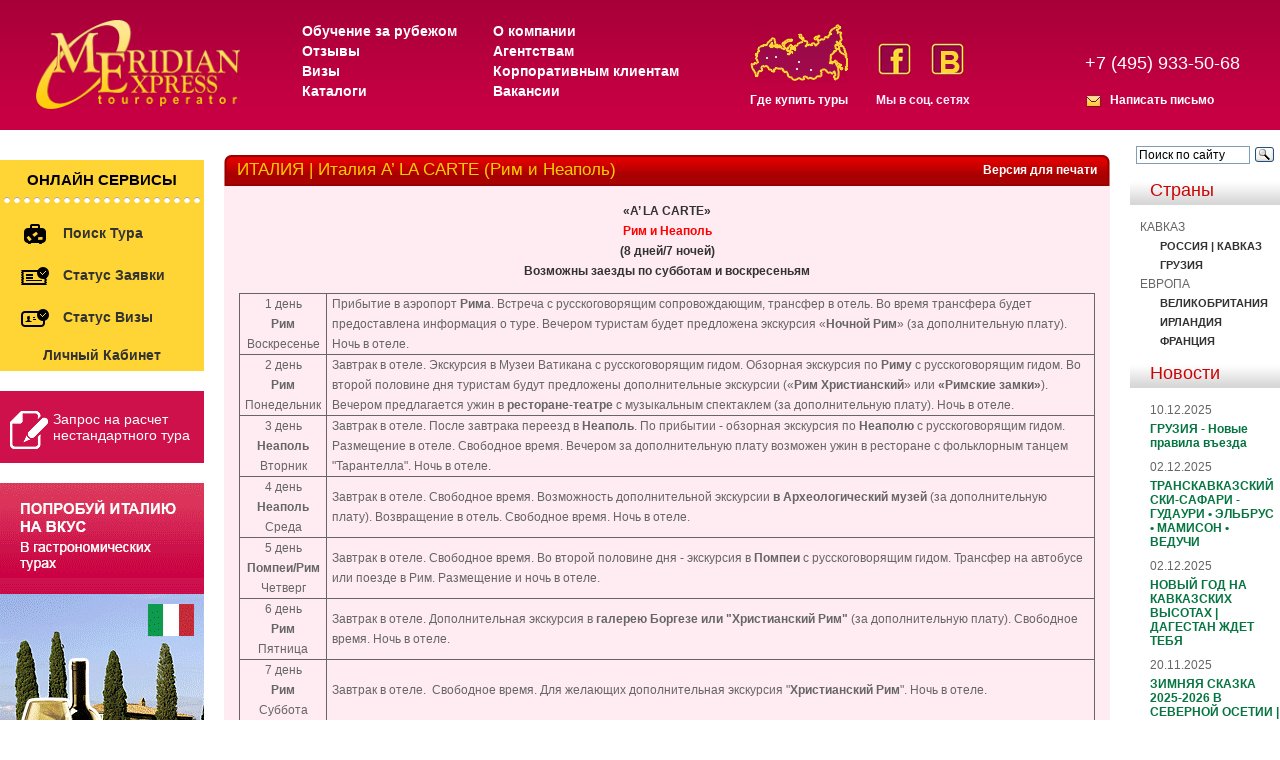

--- FILE ---
content_type: text/html; charset=windows-1251
request_url: https://www.meridian-express.ru/content/Italy/gruppovyie-turyi/italy_la_carte
body_size: 63779
content:
<!DOCTYPE html PUBLIC "-//W3C//DTD XHTML 1.0 Transitional//EN" "https://www.w3.org/TR/xhtml1/DTD/xhtml1-transitional.dtd">
<html xmlns="https://www.w3.org/1999/xhtml">
<head>
    <title>ИТАЛИЯ | Италия A’ LA CARTE (Рим и Неаполь)</title>

    <meta name="keywords" content=""/>
    <meta name="description" content=""/>
    <meta http-equiv="content-type" content="text/html; charset=windows-1251"/>

    <script type="text/javascript" src="/js/jquery-1.8.2.min.js"></script>
    <script type="text/javascript" src="/js/jquery.hovertip.js"></script>
    <script type="text/javascript" src="/js/amicus/jquery.tabs.js"></script>
    <script type="text/javascript" src="/js/jquery-ui-1.9.2.datepicker.js"></script>
    <script type="text/javascript" src="/js/meridian.js?v=3"></script>
    <script type="text/javascript" src="/js/jquery.carouFredSel-6.1.0-packed.js"></script>
    <script type="text/javascript" src="/js/jquery.fancybox.js"></script>
    <!--    <link media="screen" rel="stylesheet" href="https://www.meridian-express.ru/ru/styles/new_year.css"/>-->
    <link rel="stylesheet" href="https://www.meridian-express.ru/ru/styles/style.css?v=1"/>
    <!-- Fancy Box includes -->
    <link media="screen" rel="stylesheet" href="https://www.meridian-express.ru/ru/styles/colorbox.css"/>
    <link media="screen" rel="stylesheet" href="https://www.meridian-express.ru/ru/styles/jquery.fancybox.css"/>
    <link media="screen" rel="stylesheet" href="https://www.meridian-express.ru/ru/styles/jquery-ui-1.9.2.datepicker.css"/>
    <link media="screen" rel="stylesheet" href="https://www.meridian-express.ru/ru/styles/jquery.vector-map.css"/>
    <!--<script src="https://ajax.googleapis.com/ajax/libs/jquery/1.4.4/jquery.min.js"></script>-->
    <script type="text/javascript" src="/js/jquery.colorbox-min.js"></script>
    <script src="/js/jquery.form.js" type="text/javascript"></script>
    <!-- BoShurik code -->
    <script type="text/javascript">
        $(document).ready(function () {
            $('a.participation_link').click(function () {
//        $('#participation').show();
            });

            $('a.participation_close').click(function () {
//        $('#participation').hide();
            });

            $('.popup-form form').submit(function () {
                var options = {
                    dataType: 'json',
                    beforeSubmit: function (formData, jqForm, options) {
                        return true;
                    },
                    success: function (response, status, xhr, $form) {
                        var $messages = $('.popup-form .messages');
                        if (response['error'] == 1) {
                            // їїїїїї
                            $messages.html(response['messages']);
                        } else {
                            // їїї її
                            $messages.parent().html('Успешно отправлено');
                        }
                    }
                };

                $(this).ajaxSubmit(options);

                return false;
            });
        });
    </script>
    <!-- End of BoShurik code-->
    <!-- End of Fancy Box include -->

    <script type="text/javascript">$(document).ready(function () {
            var loc = window.location.pathname;
            if (loc.match(/^\/study/)) {
                $("#banners-for-all").css("display", "none");
            }
        });
    </script>

    <script language="JavaScript">

        var ypos = 0;

        var xpos = 0;


        function iMouse() {
            /*
             ypos=event.y+document.documentElement.scrollTop;
             xpos=event.x+document.documentElement.scrollLeft;
             eval('document.all["planet"].style.top=ypos-10;');
             eval('document.all["planet"].style.left=xpos+10;');
             */
            return true;
        }

    </script>

    <script type="text/javascript">
        var kurse = 96.8742;
        var kursu = 83.2815;
        var kurseu = 1.2446;
        //$(document).ready(function(){
        //	$("table.convert_euro td").wrapInner("<div class='hoverdiv eur' title=''></div>
        //")	;
        //	$("table.convert_usd td").wrapInner("<div class='hoverdiv usd' title=''></div>")	;
        //	$("div.eur").hover(function(){
        //		var rub = Math.round($(this).text()*kurse);
        //		if(!isNaN(rub)){
        //			$(this).attr("title",rub + " руб.");
        //		}
        //	});
        //	$("div.usd").hover(function(){
        //		var rub = Math.round($(this).text()*kursu);
        //		if(!isNaN(rub)){
        //			$(this).attr("title",rub + " руб.");
        //		}
        //	});
        //	$("div.hoverdiv").hoverbox();
        //});

        function swapEurRu(cur) {
            if (cur == 1) {
                $("div.eur").hide();
                $("div.ru").show();
                $("a.ru_link").addClass("selected");
                $("a.eur_link").removeClass("selected");
            } else {
                $("div.ru").hide();
                $("div.eur").show();
                $("a.eur_link").addClass("selected");
                $("a.ru_link").removeClass("selected");
            }
        }
        function swapUsdRu(cur) {
            if (cur == 1) {
                $("div.usd").hide();
                $("div.ru").show();
                $("a.ru_link").addClass("selected");
                $("a.usd_link").removeClass("selected");
            } else {
                $("div.ru").hide();
                $("div.usd").show();
                $("a.usd_link").addClass("selected");
                $("a.ru_link").removeClass("selected");
            }
        }


        $(document).ready(function () {

            $("ul.gallery").carouFredSel({

                circular: false,
                infinite: false,
                auto: false,
                prev: {
                    button: ".prev",
                    key: "left"
                },
                next: {
                    button: ".next",
                    key: "right"
                }

            });


            $("table.convert_euro td").wrapInner("<div class='eur' title=''></div>");
            $("table.convert_usd td").wrapInner("<div class='usd' title=''></div>");

            $("table.convert_euro").before("<a rel=\"nofollow\" href='javascript:void(0);' onclick='swapEurRu(1)' class='ru_link'>В рублях</a> | <a rel=\"nofollow\" href='javascript:void(0)' onclick='swapEurRu(2)' class='eur_link'>В евро</a>")

            $("table.convert_usd").before("<a rel=\"nofollow\" href='javascript:void(0);' onclick='swapUsdRu(1)' class='ru_link'>В рублях</a> | <a rel=\"nofollow\" href='javascript:void(0)' onclick='swapUsdRu(2)' class='usd_link'>В долларах</a>")

            $("div.eur").each(function () {
                var rub = Math.round($(this).text() * kurse);
                if (!isNaN(rub) && rub != 0) {
                    $(this).after("<div style='display:none' class='ru'>" + rub + "</div>");
                } else {
                    $(this).removeClass("eur");
                }
            });
            $("div.usd").each(function () {
                var rub = Math.round($(this).text() * kursu);
                if (!isNaN(rub) && rub != 0) {
                    $(this).after("<div style='display:none' class='ru'>" + rub + "</div>");
                } else {
                    $(this).removeClass("usd");
                }
            });
            swapEurRu(1);
            swapUsdRu(1);
        });
    </script>

    <style type="text/css">
        a.selected

        {color:red}
    </style>
</head>

<body>
<table cellpadding="0" cellspacing="0" width="100%" border="0">

    <tr>

        <td>

            <div class="new_year">
                <img src="/images/new_year/christmas-tree-left.png" alt="christmas" class="tree_left">
                <img src="/images/new_year/santa.png" alt="christmas" class="santa">

                <div class="top"></div>
                <div class="snow"></div>
            </div>


            <table cellspacing="0" cellpadding="0" class="bg" width="100%">

                <tr>

                    <td height="130" width="250" valign="top" style="padding-left:36px;">

                        <a rel="nofollow" href="https://www.meridian-express.ru/"><img class="logogm" border="0" src="/images/logo.png" height="89" width="204" alt="Туры во Францию, Бразилию, Амстердам, Голландию от турагенства Меридиан-Экспресс"></a>

                    </td>

                    <td class="bgpic" width="100%">


                        <div class="top_menus">
                            <ul class="top_menus1">
                                <li><a href="http://www.education-meridian.ru/" rel="nofollow">Обучение за рубежом</a>
                                </li>
                                <li><a href="https://www.meridian-express.ru/reviews//" rel="nofollow">Отзывы</a></li>
                                <li><a href="https://www.meridian-express.ru/visa/" rel="nofollow">Визы</a></li>
                                <li><a href="https://www.meridian-express.ru/catalogs/" rel="nofollow">Каталоги</a></li>
                            </ul>
                            <ul class="top_menus2">
                                <li><a href="https://www.meridian-express.ru/about_us/" rel="nofollow">О компании</a>
                                </li>
                                <li><a href="https://www.meridian-express.ru/for_agencies/" rel="nofollow">Агентствам</a>
                                </li>
                                <li><a href="https://www.meridian-express.ru/corporate/" rel="nofollow">Корпоративным
                                                                                                       клиентам</a></li>
                                <li><a href="https://www.meridian-express.ru/vacancies/" rel="nofollow">Вакансии</a></li>
                            </ul>
                        </div>

                        <a class="gde_kup_tur" href="https://www.meridian-express.ru/agencies/">Где купить туры</a>

                        <div class="social_icons">
                            <div class="clearfix">
                                <a class="fb" rel="nofollow" href="https://www.facebook.com/MeridianExpressHolidays" title="Мы на facebook">
                                    <img src="/images/f.jpg">
                                </a>
                                <a class="vk" rel="nofollow" href="https://vk.com/meridianexpressholidays" title="Мы на ВКонтакте">
                                    <img src="/images/vk_new.png">
                                </a>
                            </div>
                            <span>Мы в соц. сетях</span>
                        </div>


                        <div class="right_tel">

                            <div class="right_tel_b1">
                                <!-- div class="right_tel_a act" id="right_tel_a1"><span>Агентствам</span></div -->
                                <!--<div class="right_tel_a" id="right_tel_a2"><span>Частным лицам</span></div>-->
                            </div>

                            <div class="right_tel_b12">
                                <div class="right_tel_b" id="bright_tel_a1">+7 (495) 933-50-68</div>
                                <!--<div class="right_tel_b" id="bright_tel_a2" style="display:none;">+7 (495) 797-85-50</div>-->
                            </div>

                            <div class="mails3">
                                <a href="https://www.meridian-express.ru/contact/" style="color: #FFFFFF;">Написать
                                                                                                          письмо</a>
                            </div>

                            <script type="text/javascript">
                                $('.right_tel_b1').find('.right_tel_a').click(function () {
                                    if (!$(this).hasClass('act')) {
                                        $('.right_tel_b1').find('.act').removeClass('act');
                                        $(this).addClass('act');
                                        $('.right_tel_b').hide();
                                        $('#b' + $(this).attr('id')).show();
                                    }
                                });
                            </script>
                        </div>
                    </td>

                </tr>

            </table>


            <table cellspacing="0" cellpadding="0" width="100%">

                <!--в этой табличке будут разные блоки-->

                <tr valign="middle">

                    <td width="190" valign="top" class="ots1">

                        
                        <div class="hot_tours">
                            <div class="title">Онлайн сервисы</div>
                            <script language="JavaScript">

    function openWin3() {
        myWin = open("", "displayWindow",
                "width=500,height=400,status=yes,toolbar=yes,menubar=yes,resizable=no,scrollbars=yes");
        // открыть объект document для последующей печати
        myWin.document.open();
        //  генерировать новый документ
        myWin.document.write("<html><head><title>СТАТУС ЗАЯВКИ");
        myWin.document.write("</title></head><body marginheight=0 marginwidth=0>");
        myWin.document.write("<iframe src=https://web.meridian-express.ru/OrderStatus.aspx width=500 height=400 frameborder=0></iframe>");
        myWin.document.write("</body></html>");
        // закрыть документ - (но не окно!)
        myWin.document.close();
    }

    function openWin4() {
        myWin = open("", "displayWindow1",
                "width=500,height=400,status=yes,toolbar=yes,menubar=yes,resizable=no,scrollbars=yes");
        // открыть объект document для последующей печати
        myWin.document.open();
        //  генерировать новый документ
        myWin.document.write("<html><head><title>СТАТУС ВИЗЫ");
        myWin.document.write("</title></head><body marginheight=0 marginwidth=0>");
        myWin.document.write("<iframe src=https://web.meridian-express.ru/VisaStatus.aspx width=500 height=400 frameborder=0></iframe>");
        myWin.document.write("</body></html>");
        // закрыть документ - (но не окно!)
        myWin.document.close();
    }


</script>
<ul>
        <li>
            <a style="" rel="nofollow" onclick="yaCounter70750273.reachGoal(&#039;link0&#039;);_gaq.push([&#039;_trackEvent&#039;, &#039;link0&#039;, &#039;click&#039;, &#039;click_link0&#039;]);" href="https://web.meridian-express.ru/Extra/QuotedDynamic.aspx">
                <img src="/images/icon_bag.png">
                <span>Поиск тура</span>
            </a>
        </li>
     <!-- <li>
            <a onclick="yaCounter70750273.reachGoal(&#039;link2&#039;);_gaq.push([&#039;_trackEvent&#039;, &#039;link2&#039;, &#039;click&#039;, &#039;click_link2&#039;]);" href="https://web.meridian-express.ru/webclient/HotelsBooking/hotels.html">
                <img src="/images/icon_hotel.png">
                <span>Отели</span>
            </a>
        </li>
        <li>
            <a style="" onclick="yaCounter70750273.reachGoal(&#039;link1&#039;);_gaq.push([&#039;_trackEvent&#039;, &#039;link1&#039;, &#039;click&#039;, &#039;click_link1&#039;]);" href="https://web.meridian-express.ru/webclient/FlightsBooking/flights.html">
                <img src="/images/icon_ticket.png">
                <span>Авиабилеты</span>
            </a>
        </li>--> 
         <li>
            <a style="" href="#" onclick="yaCounter70750273.reachGoal(&#039;link3&#039;);_gaq.push([&#039;_trackEvent&#039;, &#039;link3&#039;, &#039;click&#039;, &#039;click_link3&#039;]);openWin3()">
                <img src="/images/icon_paper.png">
                <span>Статус заявки</span>
            </a>
        </li>
        <li>
            <a style="" href="#" onclick="yaCounter70750273.reachGoal(&#039;link4&#039;);_gaq.push([&#039;_trackEvent&#039;, &#039;link4&#039;, &#039;click&#039;, &#039;click_link4&#039;]);openWin4()">
                <img src="/images/icon_card.png">
                <span>Статус визы</span>
            </a>
        </li>
       <li>
            <a onclick="yaCounter70750273.reachGoal(&#039;link2&#039;);_gaq.push([&#039;_trackEvent&#039;, &#039;link2&#039;, &#039;click&#039;, &#039;click_link2&#039;]);" href="https://web.meridian-express.ru/login.aspx?ReturnUrl=%2f%2forderlist.aspx">
              <!--  <img src="/images/icon_hotel.png"> -->
                <center><span>Личный кабинет</span></center>
            </a>
        </li>
    </ul>
                        </div>
                        

                        <a href="#custom_tour" class="dialog order_calculation">
                            <img src="/images/icon-big_pencil.png">
                            Запрос на расчет нестандартного тура
                        </a>

                        

                        <!-- Начало для акции кешбэк --> 
<!--
<table width="200" border="0">
    <tr>
       <td><img src ="https://www.meridian-express.ru/ru/images/banners/mir_logo.png"></td>
    <td align="center"><a href="https://www.meridian-express.ru/caucasus/"><b><div style="font-size: 10px">Кэшбэк 20% по карте МИР на даты заездов с 01.10.2022  по 25.12.2022</div></b></a></td>
  </tr>
</table><br>
-->
<!-- Конец для акции кешбэк -->
<div class="center">
    <a href="https://www.meridian-express.ru/Italy/">
        <img src="/ru/images/banners/20170314/it.gif">
    </a>
</div>
<!--<br>
<div align="center"><a rel="nofollow" href="https://www.homecomingscotland.com/" target="_blank"><img border="0" src="http://www.meridian-express.ru/ru/images/public/uk/homecoming2014_204x108.jpg"></a></div>-->
<!--<div align="center" style="margin-bottom: 20px;"><a href="https://www.meridian-express.ru/for_agencies/webinars/" target="_blank"><img border="0" src="http://www.meridian-express.ru/ru/images/banners/webinar2.gif"></a></div>
<br>-->


                        

                        <!-- 91 -->
                        

                        <H2 style="margin-top:31px;">В этом разделе</H2>

                        <div id="countries">

                            <ul>
                                

                                

                                <li class="has_child">
                                    <a rel="nofollow" style="" href="https://www.meridian-express.ru/Italy/opisanie-oteley/">Описание отелей</a>
                                    
                                </li>

                                

                                <li class="">
                                    <a rel="nofollow" style="" href="https://www.meridian-express.ru/Italy/aviareysyi/">Авиарейсы</a>
                                    
                                </li>

                                

                                <li class="">
                                    <a rel="nofollow" style="" href="https://www.meridian-express.ru/Italy/informatsiya-o-strane/">Информация о стране</a>
                                    
                                </li>

                                

                                <li class="">
                                    <a rel="nofollow" style="" href="https://www.meridian-express.ru/Italy/regions_resorts/">Регионы и курорты Италии</a>
                                    
                                </li>

                                

                                <li class="">
                                    <a rel="nofollow" style="" href="https://www.meridian-express.ru/Italy/goroda_italy/">Города Италии</a>
                                    
                                </li>

                                

                                <li class="">
                                    <a rel="nofollow" style="" href="https://www.meridian-express.ru/Italy/tarif/">Туристический налог на проживание</a>
                                    
                                </li>

                                

                                <li class="">
                                    <a rel="nofollow" style="" href="https://www.meridian-express.ru/Italy/oformlenie-vizyi/">Оформление визы</a>
                                    
                                </li>

                                

                                <li class="">
                                    <a rel="nofollow" style="" href="https://www.meridian-express.ru/Italy/otdyx_ostrova/">Отдых на островах</a>
                                    
                                </li>

                                

                                <li class="">
                                    <a rel="nofollow" style="" href="https://www.meridian-express.ru/Italy/gornye_lizy/">Горные лыжи</a>
                                    
                                </li>

                                

                                <li class="">
                                    <a rel="nofollow" style="" href="https://www.meridian-express.ru/Italy/spa_resorts_italy/">SPA-курорты Италии</a>
                                    
                                </li>

                                

                                <li class="">
                                    <a rel="nofollow" style="" href="https://www.meridian-express.ru/Italy/obsluzhivanie-i-dopolnitelnyie-uslugi/">Обслуживание и дополнительные услуги</a>
                                    
                                </li>

                                

                                <li class="">
                                    <a rel="nofollow" style="" href="https://www.meridian-express.ru/Italy/customs/">Таможенные правила Италии</a>
                                    
                                </li>

                                

                                <li class="">
                                    <a rel="nofollow" style="" href="https://www.meridian-express.ru/Italy/pamyatka/">Памятка туристу</a>
                                    
                                </li>

                                

                                <li class="">
                                    <a rel="nofollow" style="" href="https://www.meridian-express.ru/Italy/car_rent/">Аренда автомобилей</a>
                                    
                                </li>

                                

                                <li class="">
                                    <a rel="nofollow" style="" href="https://www.meridian-express.ru/Italy/apartments_villas/">Апартаменты и виллы в Италии</a>
                                    
                                </li>

                                

                                <li class="">
                                    <a rel="nofollow" style="" href="https://www.meridian-express.ru/Italy/useful_info_italy/">Полезная информация </a>
                                    
                                </li>

                                

                                <li class="">
                                    <a rel="nofollow" style="" href="https://www.meridian-express.ru/Italy/weather/">Погода в стране</a>
                                    
                                </li>

                                

                                <li class="">
                                    <a rel="nofollow" style="" href="https://www.meridian-express.ru/Italy/insurance/">Страхование от невыезда</a>
                                    
                                </li>

                                

                            </ul>

                        </div>

                        

                        <H2 style="margin-top: 30px;">Курсы валют</H2>

                        <div class="news">

                            <table border="0" cellpadding="0" cellspacing="5">

                                <tr>

                                    <td>Доллар США........</td>
                                    <td> 83.2815</td>

                                </tr>

                                <tr>

                                    <td>Евро...................</td>
                                    <td>96.8742</td>

                                </tr>
                            </table>


                        </div>


                        <!--<H2 style="margin-top:31px;">Курсы валют</H2>

                        <div class="news">

                        <b>1 EUR</b> = 96.8742 руб.<br>

                        <b>1 USD</b> = 83.2815 руб.<br>

                        </div>

                        -->

                        
                        <H2 style="margin-top:31px;">Способы оплаты</H2>

                        <div class="news">
                            <script type="text/javascript">document.getElementById("merex_partner").style.left="-9999px";</script>
<ul class="how_ul">
	<li><a href="https://www.meridian-express.ru/content/about_us/oplata"><img src ="/ru/images/public/ico-card2.png" alt="" style="bottom: -8px; position: relative;" /> Банковской картой</a><a></li>
	<li><a href="https://www.meridian-express.ru/content/about_us/oplata"><img src ="/ru/images/public/ico-cash.png" alt="" style="bottom: -11px; position: relative; margin: 0 6px;" /> Наличный расчет</a></li>
	<li><a href="https://www.meridian-express.ru/content/about_us/oplata"><img src ="/ru/images/public/ico-noncash.png" alt="" style="bottom: -11px; position: relative; margin: 0 6px;" /> Безналичный расчет</a></li>
	<!--<li><a href="https://www.meridian-express.ru/content/about_us/oplata"><img src ="/ru/images/public/terminal.jpg" alt="" style="bottom: -11px; position: relative; margin: 0 6px;" /> Оплата через терминал</a></li>-->
</ul>
                        </div>

                        
                        <!-- [SUBSCRIBE] -->
                        <H2 style="margin-top:31px;">Рассылка</H2>

                        <div class="news">

						<form method="POST" action="https://cp.unisender.com/ru/subscribe?hash=6xk8csx34oxhk8qqyei78ogrmyean7hubymcuwzm11fyq358rq59y" name="subscribtion_form" target="_blank">
    <div class="subscribe-form-item subscribe-form-item--input-string">
        <label class="subscribe-form-item__label subscribe-form-item__label--input-string subscribe-form-item__label--required">Компания</label>
        <input class="subscribe-form-item__control subscribe-form-item__control--input-string" type="text" name="f_4842878" value="">
    </div>
    <div class="subscribe-form-item subscribe-form-item--input-email">
        <label class="subscribe-form-item__label subscribe-form-item__label--input-email subscribe-form-item__label--required">Ваш E-mail</label>
        <input class="subscribe-form-item__control subscribe-form-item__control--input-email" type="text" name="email" value="">
    </div><br>
    <div class="subscribe-form-item subscribe-form-item--btn-submit">
        <input class="subscribe-form-item__btn subscribe-form-item__btn--btn-submit" type="submit" value="Подписаться">
    </div>
    <div class="subscribe-form-item subscribe-form-item--text"> Нажимая «Подписаться» вы&nbsp;даёте согласие на обработку персональных данных и&nbsp;на получение новостей и&nbsp;предложений </div>
    <input type="hidden" name="charset" value="UTF-8">
    <input type="hidden" name="default_list_id" value="6889438">
    <input type="hidden" name="overwrite" value="2">
    <input type="hidden" name="is_v5" value="1">
</form>
						
                            <!--<form action="/subscribe/" method="POST">

                                <label for="company">Название компании</label>

                                <input type="text" name="company"><br>

                                <label for="pochta">Ваш e-mail</label>

                                <input type="text" name="pochta">

                                <br><br>

                                <input type="submit" value="Подписаться">

                            </form>-->
                            <!-- [/SUBSCRIBE] -->
                        </div>
                    </td>

                    <td valign="top" class="otsmain">

                        <!-- div style="margin: 10px 0; text-align: center;">
                            <a href="https://www.meridian-express.ru/about_us/shema_proezda/" style="color: #ff0000; display: inline-block; font-size: 18px; font-weight: bold; text-align: center">
                                &gt; ВНИМАНИЕ! &lt;<br/>
                                МЕРИДИАН ЭКСПРЕСС ПЕРЕЕХАЛ В НОВЫЙ ОФИС!!!
                            </a>
                        </div -->

                        <!--а тут контент странички -->






<table cellspacing="0" cellpadding="0" width="100%" height="31" class="bgtitle">
    <tr>
        <td height="31" width="13"><img src="/images/corn.gif" width="13" height="31"></td>
        <td class="flag" style="background-image:url(/);">
            <div style="float:right;height:15px;"><a rel="nofollow" href="?print" style="color:#FFFFFF;">Версия для печати</a>
            </div>
            <h1 title="ИТАЛИЯ | Италия A’ LA CARTE (Рим и Неаполь)">ИТАЛИЯ | Италия A’ LA CARTE (Рим и Неаполь)</h1></td>
        <td height="31" width="13"><img src="/images/corn_right.gif" width="13" height="31"></td>
    </tr>
</table>
<table cellspacing="0" cellpadding="0" width="100%" id="table2">

    <tr align="left">
        <td width="100%" class="date2">
            <div style="margin:15px;">
                

<p align="center"><strong>«A’ LA CARTE»<br />
		
		
		
		
		
		
		
		
		
		
		
		
		
		
		<span style="COLOR: #ff0000">Рим и Неаполь</span><br />
		
		
		
		
		
		
		
		
		
		
		
		
		
		
		(8 дней/7 ночей)<br />
		
		
		
		
		
		
		
		
		
		
		
		
		
		
		Возможны заезды по субботам и воскресеньям</strong></p>















<table border="1" cellspacing="0" cellpadding="0" width="100%">
	

	
	
	
	
	
	
	
	
	
	
	
	
	
	<tbody>
		

		
		
		
		
		
		
		
		
		
		
		
		
		
		<tr>
			

			
			
			
			
			
			
			
			
			
			
			
			
			
			<td>
				

				
				
				
				
				
				
				
				
				
				
				
				
				
				<div align="center">1 день<br />
					
					
					
					
					
					
					
					
					
					
					
					
					
					
					<strong>Рим </strong><br />
					
					
					
					
					
					
					
					
					
					
					
					
					
					
					Воскресенье </div></td>
			

			
			
			
			
			
			
			
			
			
			
			
			
			
			<td>Прибытие в аэропорт <strong>Рима</strong>. Встреча с русскоговорящим сопровождающим, трансфер в отель. Во время трансфера будет предоставлена информация о туре. Вечером туристам будет предложена экскурсия «<strong>Ночной Рим</strong>» (за дополнительную плату). Ночь в отеле. </td>
		
		
		
		
		
		
		
		
		
		
		
		
		
		
		</tr>
		

		
		
		
		
		
		
		
		
		
		
		
		
		
		<tr>
			

			
			
			
			
			
			
			
			
			
			
			
			
			
			<td>
				

				
				
				
				
				
				
				
				
				
				
				
				
				
				<div align="center">2 день<br />
					
					
					
					
					
					
					
					
					
					
					
					
					
					
					<strong>Рим</strong><br />
					
					
					
					
					
					
					
					
					
					
					
					
					
					
					Понедельник </div></td>
			

			
			
			
			
			
			
			
			
			
			
			
			
			
			<td>Завтрак в отеле.&nbsp;Экскурсия в Музеи Ватикана с русскоговорящим гидом. Обзорная экскурсия по <strong>Риму </strong>с русскоговорящим гидом. Во второй половине дня туристам будут предложены дополнительные экскурсии («<span style="font-weight: bold;">Рим</span>&nbsp;<strong>Христианский</strong>» или <strong>«Римские замки»</strong>). Вечером предлагается ужин в <strong>ресторане-театре </strong>с музыкальным спектаклем (за дополнительную плату). Ночь в отеле.</td>
		
		
		
		
		
		
		
		
		
		
		
		
		
		
		</tr>
		

		
		
		
		
		
		
		
		
		
		
		
		
		
		<tr>
			

			
			
			
			
			
			
			
			
			
			
			
			
			
			<td>
				

				
				
				
				
				
				
				
				
				
				
				
				
				
				<div align="center">3 день<br />
					
					
					
					
					
					
					
					
					
					
					
					
					
					
					<strong>Неаполь </strong><br />
					
					
					
					
					
					
					
					
					
					
					
					
					
					
					Вторник </div></td>
			

			
			
			
			
			
			
			
			
			
			
			
			
			
			<td>Завтрак в отеле. После завтрака переезд в <strong>Неаполь</strong>. По прибытии - обзорная экскурсия по <strong>Неаполю </strong>с русскоговорящим гидом. Размещение в отеле. Свободное время. Вечером за дополнительную плату возможен ужин в ресторане с фольклорным танцем "Тарантелла". Ночь в отеле. </td>
		
		
		
		
		
		
		
		
		
		
		
		
		
		
		</tr>
		

		
		
		
		
		
		
		
		
		
		
		
		
		
		<tr>
			

			
			
			
			
			
			
			
			
			
			
			
			
			
			<td>
				

				
				
				
				
				
				
				
				
				
				
				
				
				
				<div align="center">4 день<br />
					
					
					
					
					
					
					
					
					
					
					
					
					
					
					<strong>Неаполь</strong><br />
					
					
					
					
					
					
					
					
					
					
					
					
					
					
					Среда </div></td>
			

			
			
			
			
			
			
			
			
			
			
			
			
			
			<td>Завтрак в отеле. Свободное время. Возможность дополнительной экскурсии <strong>в Археологический музей </strong>(за дополнительную плату). Возвращение в отель. Свободное время. Ночь в отеле.</td>
		
		
		
		
		
		
		
		
		
		
		
		
		
		
		</tr>
		

		
		
		
		
		
		
		
		
		
		
		
		
		
		<tr>
			

			
			
			
			
			
			
			
			
			
			
			
			
			
			<td>
				

				
				
				
				
				
				
				
				
				
				
				
				
				
				<div align="center">5 день<br />
					
					
					
					
					
					
					
					
					
					
					
					
					
					
					<strong>Помпеи</strong><strong>/</strong><strong>Рим<br />
						
						
						
						
						
						
						
						
						
						
						
						
						
						
						</strong>Четверг </div></td>
			

			
			
			
			
			
			
			
			
			
			
			
			
			
			<td>Завтрак в отеле. Свободное время. Во второй половине дня - экскурсия в <strong>Помпеи </strong>с русскоговорящим гидом. Трансфер на автобусе или поезде в Рим. Размещение и ночь в отеле. </td>
		
		
		
		
		
		
		
		
		
		
		
		
		
		
		</tr>
		

		
		
		
		
		
		
		
		
		
		
		
		
		
		<tr>
			

			
			
			
			
			
			
			
			
			
			
			
			
			
			<td>
				

				
				
				
				
				
				
				
				
				
				
				
				
				
				<div align="center">6 день<br />
					
					
					
					
					
					
					
					
					
					
					
					
					
					
					<strong>Рим <br />
						
						
						
						
						
						
						
						
						
						
						
						
						
						
						</strong>Пятница </div></td>
			

			
			
			
			
			
			
			
			
			
			
			
			
			
			<td>Завтрак в отеле. Дополнительная экскурсия в<strong> галерею Боргезе или "Христианский Рим"&nbsp;</strong>(за дополнительную плату). Свободное время. Ночь в отеле. <br />
				
				
				
				
				
				
				
				
				
				
				
				
				
				
				</td>
		
		
		
		
		
		
		
		
		
		
		
		
		
		
		</tr>
		

		
		
		
		
		
		
		
		
		
		
		
		
		
		<tr>
			

			
			
			
			
			
			
			
			
			
			
			
			
			
			<td>
				

				
				
				
				
				
				
				
				
				
				
				
				
				
				<div align="center">7 день<br />
					
					
					
					
					
					
					
					
					
					
					
					
					
					
					<strong>Рим<br />
						
						
						
						
						
						
						
						
						
						
						
						
						
						
						</strong>Суббота </div></td>
			

			
			
			
			
			
			
			
			
			
			
			
			
			
			<td>Завтрак в отеле. &nbsp;Свободное время. Для желающих дополнительная экскурсия "<span style="font-weight: bold;">Христианский Рим</span>".&nbsp;Ночь в отеле. <br />
				
				
				
				
				
				
				
				
				
				
				
				
				
				
				</td>
		
		
		
		
		
		
		
		
		
		
		
		
		
		
		</tr>
		

		
		
		
		
		
		
		
		
		
		
		
		
		
		<tr>
			

			
			
			
			
			
			
			
			
			
			
			
			
			
			<td>
				

				
				
				
				
				
				
				
				
				
				
				
				
				
				<div align="center">8 день<br />
					
					
					
					
					
					
					
					
					
					
					
					
					
					
					<strong>Рим<br />
						
						
						
						
						
						
						
						
						
						
						
						
						
						
						</strong>Воскресенье </div></td>
			

			
			
			
			
			
			
			
			
			
			
			
			
			
			<td>Завтрак в отеле. Трансфер в аэропорт <strong>Рима</strong>. Вылет в Москву.&nbsp;</td>
		
		
		
		
		
		
		
		
		
		
		
		
		
		
		</tr>
	
	
	
	
	
	
	
	
	
	
	
	
	
	
	</tbody>














</table>















<div align="left">Принимающая сторона оставляет за собой право вносить изменения в указанные маршруты, сохраняя программу.</div>















<p><a href="https://web.meridian-express.ru/Extra/QuotedDynamic.aspx?country=80&amp;departFrom=1&amp;tour=11776" target="_blank"><span style="FONT-STYLE: italic; COLOR: rgb(0,0,255)">ПЕРЕЙТИ К БРОНИРОВАНИЮ ТУРА</span></a></p>















<table border="1" cellspacing="0" cellpadding="0" width="100%">
	

	
	
	
	
	
	
	
	
	
	
	
	
	
	<tbody>
		

		
		
		
		
		
		
		
		
		
		
		
		
		
		<tr>
			

			
			
			
			
			
			
			
			
			
			
			
			
			
			<td align="center"><span style="FONT-WEIGHT: bold">В СТОИМОСТЬ ТУРА ВКЛЮЧЕНО:</span></td>
		
		
		
		
		
		
		
		
		
		
		
		
		
		
		</tr>
		

		
		
		
		
		
		
		
		
		
		
		
		
		
		<tr>
			

			
			
			
			
			
			
			
			
			
			
			
			
			
			<td>- медицинская страховка</td>
		
		
		
		
		
		
		
		
		
		
		
		
		
		
		</tr>
		

		
		
		
		
		
		
		
		
		
		
		
		
		
		<tr>
			

			
			
			
			
			
			
			
			
			
			
			
			
			
			<td>- авиаперелет Москва-Рим-Москва</td>
		
		
		
		
		
		
		
		
		
		
		
		
		
		
		</tr>
		

		
		
		
		
		
		
		
		
		
		
		
		
		
		<tr>
			

			
			
			
			
			
			
			
			
			
			
			
			
			
			<td>- трансфер аэропорт-отель-аэропорт</td>
		
		
		
		
		
		
		
		
		
		
		
		
		
		
		</tr>
		

		
		
		
		
		
		
		
		
		
		
		
		
		
		<tr>
			

			
			
			
			
			
			
			
			
			
			
			
			
			
			<td>- размещение в отеле выбранной категории</td>
		
		
		
		
		
		
		
		
		
		
		
		
		
		
		</tr>
		

		
		
		
		
		
		
		
		
		
		
		
		
		
		<tr>
			

			
			
			
			
			
			
			
			
			
			
			
			
			
			<td>- официальные русскоговорящие гиды</td>
		
		
		
		
		
		
		
		
		
		
		
		
		
		
		</tr>
		

		
		
		
		
		
		
		
		
		
		
		
		
		
		<tr>
			

			
			
			
			
			
			
			
			
			
			
			
			
			
			<td>- континентальные завтраки</td>
		
		
		
		
		
		
		
		
		
		
		
		
		
		
		</tr>
		

		
		
		
		
		
		
		
		
		
		
		
		
		
		<tr>
			

			
			
			
			
			
			
			
			
			
			
			
			
			
			<td>- 2 часовая обзорная экскурсия по <span style="FONT-WEIGHT: bold">Неаполю </span></td>
		
		
		
		
		
		
		
		
		
		
		
		
		
		
		</tr>
		

		
		
		
		
		
		
		
		
		
		
		
		
		
		<tr>
			

			
			
			
			
			
			
			
			
			
			
			
			
			
			<td>- 3 часовая обзорная экскурсия по <span style="FONT-WEIGHT: bold">Риму </span></td>
		
		
		
		
		
		
		
		
		
		
		
		
		
		
		</tr>
		

		
		
		
		
		
		
		
		
		
		
		
		
		
		<tr>
			

			
			
			
			
			
			
			
			
			
			
			
			
			
			<td>- 3 часовая экскурсия в <span style="FONT-WEIGHT: bold">Музеи Ватикана без входных билетов</span></td>
		
		
		
		
		
		
		
		
		
		
		
		
		
		
		</tr>
		

		
		
		
		
		
		
		
		
		
		
		
		
		
		<tr>
			

			
			
			
			
			
			
			
			
			
			
			
			
			
			<td>- 2 часовая экскурсия <span style="font-weight: bold;">в Помпеи</span></td>
		
		
		
		
		
		
		
		
		
		
		
		
		
		
		</tr>
		

		
		
		
		
		
		
		
		
		
		
		
		
		
		<tr>
			

			
			
			
			
			
			
			
			
			
			
			
			
			
			<td>- переезд Рим-Неаполь-Рим на автобусе</td>
		
		
		
		
		
		
		
		
		
		
		
		
		
		
		</tr>
	
	
	
	
	
	
	
	
	
	
	
	
	
	
	</tbody>














</table><br />






























<table class="convert_euro" border="1" cellspacing="0" cellpadding="0" width="100%">
	

	
	
	
	
	
	
	
	
	
	
	
	
	
	<tbody>
		

		
		
		
		
		
		
		
		
		
		
		
		
		
		<tr>
			

			
			
			
			
			
			
			
			
			
			
			
			
			
			<td colspan="2" align="center"><span style="FONT-WEIGHT: bold">ОПЛАЧИВАЕТСЯ ДОПОЛНИТЕЛЬНО:</span></td>
		
		
		
		
		
		
		
		
		
		
		
		
		
		
		</tr>
		

		
		
		
		
		
		
		
		
		
		
		
		
		
		<tr>
			

			
			
			
			
			
			
			
			
			
			
			
			
			
			<td>- консульский сбор посольства Италии </td>
			

			
			
			
			
			
			
			
			
			
			
			
			
			
			<td width="8%" align="center">85</td>
		
		
		
		
		
		
		
		
		
		
		
		
		
		
		</tr>
	
	
	
	
	
	
	
	
	
	
	
	
	
	
	</tbody>














</table><br />






























<table class="convert_euro" border="1" cellspacing="0" cellpadding="0" width="100%">
	

	
	
	
	
	
	
	
	
	
	
	
	
	
	<tbody>
		

		
		
		
		
		
		
		
		
		
		
		
		
		
		<tr>
			

			
			
			
			
			
			
			
			
			
			
			
			
			
			<td colspan="2" align="center"><span style="FONT-WEIGHT: bold">В СТОИМОСТЬ НЕ ВКЛЮЧЕНО:</span></td>
		
		
		
		
		
		
		
		
		
		
		
		
		
		
		</tr>
		

		
		
		
		
		
		
		
		
		
		
		
		
		
		<tr>
			

			
			
			
			
			
			
			
			
			
			
			
			
			
			<td>Входные билеты в <span style="FONT-WEIGHT: bold">Музеи Ватикана </span>(включая бронь) </td>
			

			
			
			
			
			
			
			
			
			
			
			
			
			
			<td width="8%" align="center">30</td>
		
		
		
		
		
		
		
		
		
		
		
		
		
		
		</tr>
		

		
		
		
		
		
		
		
		
		
		
		
		
		
		<tr>
			

			
			
			
			
			
			
			
			
			
			
			
			
			
			<td>Экскурсия «<span style="FONT-WEIGHT: bold">Ночной Рим</span>»</td>
			

			
			
			
			
			
			
			
			
			
			
			
			
			
			<td width="8%" align="center">30</td>
		
		
		
		
		
		
		
		
		
		
		
		
		
		
		</tr>
		

		
		
		
		
		
		
		
		
		
		
		
		
		
		<tr>
			

			
			
			
			
			
			
			
			
			
			
			
			
			
			<td>Экскурсия в <span style="FONT-WEIGHT: bold">галерею Боргезе</span> (входные билеты включены)</td>
			

			
			
			
			
			
			
			
			
			
			
			
			
			
			<td width="8%" align="center">55</td>
		
		
		
		
		
		
		
		
		
		
		
		
		
		
		</tr>
		

		
		
		
		
		
		
		
		
		
		
		
		
		
		<tr>
			

			
			
			
			
			
			
			
			
			
			
			
			
			
			<td>Ужин в <span style="FONT-WEIGHT: bold">ресторане-театре </span>в Риме (в стоимость входит минеральная вода и вино)</td>
			

			
			
			
			
			
			
			
			
			
			
			
			
			
			<td width="8%" align="center">50</td>
		
		
		
		
		
		
		
		
		
		
		
		
		
		
		</tr>
		

		
		
		
		
		
		
		
		
		
		
		
		

		

		
		
		
		
		
		
		
		
		
		
		
		
		

		
		
		
		
		
		
		
		
		
		
		
		
		
		<tr>
			

			
			
			
			
			
			
			
			
			
			
			
			
			
			<td>Экскурсия в <span style="FONT-WEIGHT: bold">Римские Замки</span></td>
			

			
			
			
			
			
			
			
			
			
			
			
			
			
			<td width="8%" align="center">40 </td>
		
		
		
		
		
		
		
		
		
		
		
		
		
		
		</tr>
		

		
		
		
		
		
		
		
		
		
		
		
		
		
		<tr>
			

			
			
			
			
			
			
			
			
			
			
			
			
			
			<td>Экскурсия <span style="FONT-WEIGHT: bold">«Христианский Рим»</span> с русскоговорящим гидом</td>
			

			
			
			
			
			
			
			
			
			
			
			
			
			
			<td width="8%" align="center">35</td>
		
		
		
		
		
		
		
		
		
		
		
		
		
		
		</tr>
		

		
		
		
		
		
		
		
		
		
		
		

		
		
		
		
		
		
		
		
		
		
		
		
		
		<tr>
			

			
			
			
			
			
			
			
			
			
			
			
			
			
			<td>Экскурсия в <span style="FONT-WEIGHT: bold">Археологический музей </span>(входной билет не включен)</td>
			

			
			
			
			
			
			
			
			
			
			
			
			
			
			<td width="8%" align="center">30</td>
		
		
		
		
		
		
		
		
		
		
		
		
		
		
		</tr>
		

		
		
		
		
		
		
		
		
		
		
		
		
		
		<tr>
			

			
			
			
			
			
			
			
			
			
			
			
			
			
			<td>Напитки и чаевые </td>
			

			
			
			
			
			
			
			
			
			
			
			
			
			
			<td width="8%" align="center">- </td>
		
		
		
		
		
		
		
		
		
		
		
		
		
		
		</tr>
		

		
		
		
		
		
		
		
		
		
		
		
		
		
		<tr>
			
			
			
			
			
			
			
			<td colspan="1" style="">Наушники на весь период - обязательная доплата на месте</td>
			
			
			
			
			
			
			
			<td colspan="1" style="text-align: center;">15</td>
		
		
		
		
		
		
		
		</tr>
		
		
		
		
		
		
		
		
		
		
		
		
		
		<tr>
			

			
			
			
			
			
			
			
			
			
			
			
			
			
			<td>Входные билеты в музеи и соборы</td>
			

			
			
			
			
			
			
			
			
			
			
			
			
			
			<td width="8%" align="center">- </td>
		
		
		
		
		
		
		
		
		
		
		
		
		
		
		</tr>
	
	
	
	
	
	
	
	
	
	
	
	
	
	
	</tbody>














</table>















<div align="center"><span style="FONT-STYLE: italic"><strong>Данные цены действительны только для туристических агентств.<br />
			
			
			
			
			
			
			
			
			
			
			
			
			
			
			Стоимость, представленная туристам, должна быть указана в рублях.</strong></span></div>













<div align="center"><span style="font-weight: bold; font-style: italic;">В отелях Италии обязательно оплачивается городской налог (наличными на ресепшен).</span></div>              
            </div>
            
            <!--/ 3599 -->
        </td>
    </tr>
</table>


<div class="push_gallery"></div>
<!-- там контент ^^ -->
</td>
<!--и тут разные блоки на разных страницах-->
<td width="150" valign="top" class="ots1">
    <div style="margin-top: 10px;">
        <div class="ya-site-form ya-site-form_inited_no" onclick="return {'action':'https://www.meridian-express.ru/content/about_us/search/','arrow':false,'bg':'transparent','fontsize':12,'fg':'#000000','language':'ru','logo':'rb','publicname':'Поиск по www.meridian-express.ru','suggest':true,'target':'_self','tld':'ru','type':3,'searchid':2122001,'webopt':false,'websearch':false,'input_fg':'#000000','input_bg':'#ffffff','input_fontStyle':'normal','input_fontWeight':'normal','input_placeholder':'Поиск по сайту','input_placeholderColor':'#000000','input_borderColor':'#7f9db9'}">
            <form action="https://yandex.ru/sitesearch" method="get" target="_self">
                <input type="hidden" name="searchid" value="2122001"/><input type="hidden" name="l10n" value="ru"/><input type="hidden" name="reqenc" value=""/><input type="text" name="text" value=""/><input type="submit" value="Найти"/>
            </form>
        </div>
        <style type="text/css">.ya-page_js_yes .ya-site-form_inited_no {
                display: none;
            }</style>
        <script type="text/javascript">(function (w, d, c){var s=d.createElement('script'),h=d.getElementsByTagName('script')[0],e=d.documentElement;if((' '+e.className+' ').indexOf(' ya-page_js_yes ')===-1){e.className+=' ya-page_js_yes';}s.type='text/javascript';s.async=true;s.charset='utf-8';s.src=(d.location.protocol==='https:'?'https:':'http:')+'//site.yandex.net/v2.0/js/all.js';h.parentNode.insertBefore(s,h);(w[c]||(w[c]=[])).push(function(){Ya.Site.Form.init()})})(window, document, 'yandex_site_callbacks');</script>
    </div>
    <H2>Страны</H2>

    <div id="countries">
        <ul>
            
            <li>
                
                
                <span class="country ">КАВКАЗ</span>
                
            </li>
            
            <li>
                
                <a href="https://www.meridian-express.ru/caucasus/" class="country country2">РОССИЯ | КАВКАЗ</a>
                
                
            </li>
            
            <li>
                
                <a href="https://www.meridian-express.ru/georgia/" class="country country2">ГРУЗИЯ</a>
                
                
            </li>
            
            <li>
                
                
                <span class="country ">ЕВРОПА</span>
                
            </li>
            
            <li>
                
                <a href="https://www.meridian-express.ru/britain/" class="country country2">ВЕЛИКОБРИТАНИЯ</a>
                
                
            </li>
            
            <li>
                
                <a href="https://www.meridian-express.ru/Ireland/" class="country country2">ИРЛАНДИЯ</a>
                
                
            </li>
            
            <li>
                
                <a href="https://www.meridian-express.ru/france/" class="country country2">ФРАНЦИЯ</a>
                
                
            </li>
            
        </ul>
    </div>

                                           
                                          <!-- [NEWS] -->
    <H2>Новости</H2>

    <!-- div class="news">
        <div class="date">17.07.2018</div>
        <a rel="nofollow" href="https://www.meridian-express.ru/about_us/shema_proezda/" style="color: #ff0000;">
            ВНИМАНИЕ!<br/>
            МЕРИДИАН ЭКСПРЕСС ПЕРЕЕЗЖАЕТ В НОВЫЙ ОФИС!!!
        </a>
    </div -->

                                          

    <div class="news">
        <div class="date">10.12.2025</div>
        <a rel="nofollow" href="https://www.meridian-express.ru/news/686/">ГРУЗИЯ - Новые правила въезда</a>
    </div>

                                          

    <div class="news">
        <div class="date">02.12.2025</div>
        <a rel="nofollow" href="https://www.meridian-express.ru/news/685/">ТРАНСКАВКАЗСКИЙ СКИ-САФАРИ - ГУДАУРИ • ЭЛЬБРУС • МАМИСОН • ВЕДУЧИ</a>
    </div>

                                          

    <div class="news">
        <div class="date">02.12.2025</div>
        <a rel="nofollow" href="https://www.meridian-express.ru/news/684/">НОВЫЙ ГОД НА КАВКАЗСКИХ ВЫСОТАХ | ДАГЕСТАН ЖДЕТ ТЕБЯ </a>
    </div>

                                          

    <div class="news">
        <div class="date">20.11.2025</div>
        <a rel="nofollow" href="https://www.meridian-express.ru/news/683/">ЗИМНЯЯ СКАЗКА 2025-2026 В СЕВЕРНОЙ ОСЕТИИ | НОВОГОДНЯЯ НОЧЬ ВО ВЛАДИКАВКАЗЕ</a>
    </div>

                                          

    <div class="news">
        <div class="date">14.11.2025</div>
        <a rel="nofollow" href="https://www.meridian-express.ru/news/682/">МРАВАЛЖАМИЕР, ДОРОГИЕ ДРУЗЬЯ! ВСТРЕЧАЕМ НОВЫЙ ГОД 2026 В ГРУЗИИ!</a>
    </div>

                                          
                                          <!-- [/NEWS] -->
    <p style="text-align: center">
        <a href="https://www.meridian-express.ru/news/">Посмотреть все</a>
    </p>
</td>


 

<noindex>
    <table width="100%" cellspacing="0" cellpadding="0" bgcolor="#f6f6f6">

<tbody><tr valign="middle">

<td width="200" class="partn">Наши партнеры:</td>

<td><noindex><a rel=nofollow rel="nofollow" href="https://www.iataonline.com/Store/default.htm?cookie%5Ftest=1&NRMODE=Published&NRORIGINALURL=%2fStore%2fdefault%2ehtm&NRNODEGUID=%7bD1212892-1319-47D5-8C4C-87572B568624%7d&NRCACHEHINT=NoModifyGuest" target="blank"><img width="117" height="34" border="0" src="/images/p1.gif"/></a></noindex></noindex></td>

<td><a rel=nofollow href="https://www.meridian-express.ru/content//britain/obsluzhivanie-i-dopolnitelnyie-uslugi/airport_express/"><img width="117" height="23" border="0" src="/images/p2.gif"/></a></td>

<td><noindex><a rel=nofollow href="http://ru.franceguide.com/" target="blank"><img width="117" height="42" border="0" src="/images/p5.gif"/></a></noindex></td>

<td><noindex><a rel=nofollow href="http://www.franceguide.com" target="blank"><img src="/images/p6.gif" width="117" height="42" border="0"></a></noindex></td>

</tr>

<tr valign="middle">

<td width="200" class="partn">&nbsp;</td>

<td align="center"><noindex><a rel=nofollow rel="nofollow" href="https://www.visitscotland.com/" target="blank"><img height="42" border="0" src="/images/visitscotland.jpg"/></a></noindex></td>

<td align="center"><noindex><a rel=nofollow rel="nofollow" href="https://www.homecomingscotland.com" target="_blank"><img height="42" border="0" src="/images/homecomingscotland.jpg"/></a></noindex></td>

<td>&nbsp;</td>

<td>&nbsp;</td>

<td>&nbsp;</td>

<td>&nbsp;</td>

</tr>

</tbody></table>
</noindex>


<table cellspacing="0" cellpadding="0" width="100%">

    <tr valign="middle">
        <td nowrap>

            <div id="menu3" class="clearfix">

                <ul>

                    

                    <li><a rel="nofollow" href="https://www.meridian-express.ru/about_us/">О компании</a></li>

                    

                    <li><a rel="nofollow" href="https://www.meridian-express.ru/for_agencies/">Агентствам</a></li>

                    

                    <li><a rel="nofollow" href="https://www.meridian-express.ru/corporate/">Корпоративным клиентам</a></li>

                    

                    <li><a rel="nofollow" href="https://www.meridian-express.ru/agencies/">Где купить</a></li>

                    

                    <li><a rel="nofollow" href="https://www.meridian-express.ru/vacancies/">Вакансии</a></li>

                    

                    <li><a rel="nofollow" href="https://www.meridian-express.ru//about_us/market/">Сотрудничество</a></li>

                    
                    

                </ul>

            </div>
        </td>

        <td nowrap>2002 - 2026 ©
            <noindex><a rel="nofollow" target="_blank"
                        rel="nofollow" href="https://www.amicus.ru/">Создание сайта</a></noindex>
                   : Amicus
                   Studio &nbsp;&nbsp;&nbsp; <!--LiveInternet counter-->
            <script
                    type="text/javascript"><!--
                document.write("<a rel=\"nofollow\" rel=\"nofollow\" href='https://www.liveinternet.ru/click' " +
                        "target=_blank><img src='https://counter.yadro.ru/hit?t16.7;r" +
                        escape(document.referrer) + ((typeof(screen) == "undefined") ? "" :
                        ";s" + screen.width + "*" + screen.height + "*" + (screen.colorDepth ?
                                screen.colorDepth : screen.pixelDepth)) + ";u" + escape(document.URL) +
                        ";" + Math.random() +
                        "' alt='' title='LiveInternet: показано число просмотров за 24" +
                        " часа, посетителей за 24 часа и за сегодня' " +
                        "border='0' width='88' height='31'><\/a>")

                //--></script>
                   <!--/LiveInternet--></td>

    </tr>

</table>



</td>

</tr>

</table>

<script type="text/javascript">

    var _gaq = _gaq || [];
    _gaq.push(['_setAccount', 'UA-17565597-1']);
    _gaq.push(['_trackPageview']);

    (function () {
        var ga = document.createElement('script');
        ga.type = 'text/javascript';
        ga.async = true;
        ga.src = ('https:' == document.location.protocol ? 'https://ssl' : 'http://www') + '.google-analytics.com/ga.js';
        var s = document.getElementsByTagName('script')[0];
        s.parentNode.insertBefore(ga, s);
    })();

</script>


<!-- Yandex.Metrika counter -->
<script type="text/javascript" >
   (function(m,e,t,r,i,k,a){m[i]=m[i]||function(){(m[i].a=m[i].a||[]).push(arguments)};
   m[i].l=1*new Date();k=e.createElement(t),a=e.getElementsByTagName(t)[0],k.async=1,k.src=r,a.parentNode.insertBefore(k,a)})
   (window, document, "script", "https://mc.yandex.ru/metrika/tag.js", "ym");

   ym(70750273, "init", {
        clickmap:true,
        trackLinks:true,
        accurateTrackBounce:true
   });
</script>
<noscript><div><img src="https://mc.yandex.ru/watch/70750273" style="position:absolute; left:-9999px;" alt="" /></div></noscript>
<!-- /Yandex.Metrika counter -->

<div id="application" class="popup-form">
    <div id="application_messages" class="messages"></div>
    <form id="application_form" action="/ajax/application.php" method="post">
        <input type="hidden" id="application_topic" name="application_topic" value="">
        <input type="hidden" id="application_date" name="application_date" value="">

        <div class="clearfix">
            <label>Название компании: </label><input type="text" id="application_company" name="application_company">
        </div>
        <div class="clearfix">
            <label>ФИО участника: </label><input type="text" id="application_name" name="application_name">
        </div>
        <div class="clearfix">
            <label>Контактный телефон: </label><input type="text" id="application_phone" name="application_phone">
        </div>
        <div class="clearfix">
            <label>Email: </label><input type="text" id="application_email" name="application_email">
        </div>
        <input type="submit">
    </form>
</div>
<div id="participation" class="popup-form">
    <div id="participation_messages" class="messages"></div>
    <form id="participation_form" action="/ajax/participation.php" method="post">
        <input type="hidden" id="participation_topic" name="participation_topic" value="">
        <input type="hidden" id="participation_date" name="participation_date" value="">

        <div class="clearfix">
            <label>Название агенства: </label><input type="text" id="participation_agency" name="participation_agency">
        </div>
        <div class="clearfix">
            <label>Имя: </label><input type="text" id="participation_name" name="participation_name">
        </div>
        <div class="clearfix">
            <label>Должность: </label><input type="text" id="participation_post" name="participation_post">
        </div>
        <div class="clearfix">
            <label>Номер телефона: </label><input type="text" id="participation_phone" name="participation_phone">
        </div>
        <div class="clearfix">
            <label>Email: </label><input type="text" id="participation_email" name="participation_email">
        </div>
        <input type="submit">
    </form>
</div>
<div style="display: none">
    <div id="custom_tour" class="popup-form">
        <form method="post" action="/ajax/customTour.php" xmlns="http://www.w3.org/1999/html">
    <div id="participation_messages" class="messages"></div>
    <div class="clearfix">
        <label for="custom_tour_name">Имя:</label><input id="custom_tour_name" name="custom_tour_name" type="text"/>
    </div>
    <div class="clearfix">
        <label for="custom_tour_phone">Телефон:</label> <input id="custom_tour_phone" name="custom_tour_phone" type="text"/>
    </div>
    <div class="clearfix">
        <label for="custom_tour_email">Email:</label> <input id="custom_tour_email" name="custom_tour_email" type="text"/>
    </div>
    <div class="clearfix">
        <label for="custom_tour_country">Страна:</label><input id="custom_tour_country" name="custom_tour_country" type="text"/>
    </div>
    <div class="clearfix">
        <label for="custom_tour_arrival_date">Дата отправления:</label><input id="custom_tour_arrival_date" class="datepicker" name="custom_tour_arrival_date" type="text"/>
    </div>
    <div class="clearfix">
        <label for="custom_tour_commentary">Текст запроса на расчет:</label><textarea id="custom_tour_commentary" name="custom_tour_commentary"/></textarea>
    </div>
    <div class="clearfix">
        <label for="custom_tour_manager">
            Менеджер по направлению:
        </label>
        <select id="custom_tour_manager" name="custom_tour_manager">
            <option value="">Выберите менеджера</option>
            
                
                    <optgroup label="Руководитель департамента туризма">
                
                
                    <option value="1">Алла Касабиева</option>
                
                
                    </optgroup>
                
            
                
                    <optgroup label="Великобритания и Ирландия">
                
                
                    <option value="4">Анастасия Королева</option>
                
                
                    </optgroup>
                
            
                
                    <optgroup label="Италия, Испания, Португалия">
                
                
                    <option value="28">Екатерина Исаева </option>
                
                
                    </optgroup>
                
            
        </select>
    </div>
    <div class="clearfix">
        <label for="custom_tour_code">
            Введите код:
        </label>
        <table>
            <tr>
                <td><img src="/code/code.php?f=custom_tour_code"></td>
                <td><input id="custom_tour_code" name="custom_tour_code" type="text" style="width: 150px;"/></td>
            </tr>
        </table>
    </div>
    <input type="submit">
</form>

    </div>
</div>
</body>
</html>




--- FILE ---
content_type: text/css
request_url: https://www.meridian-express.ru/ru/styles/style.css?v=1
body_size: 24393
content:
body {
    font-family: Tahoma, Arial, sans-serif;
    color: #666666;
    font-size: 12px;
    margin: 0;
    padding: 0;
    background-color: #FFFFFF;
    min-width: 1155px;
}

/* Clearfix
--------------------------------------------------------------------------*/
.clearfix:before, .clearfix:after {
    content: "\0020";
    display: block;
    height: 0;
    overflow: hidden;
}

.clearfix:after {
    clear: both;
}

.clearfix {
    zoom: 1;
}

table {
    margin: 0px;
    padding: 0px;
    font-family: Tahoma, Arial, sans-serif;
    color: #666666;
    font-size: 12px;
}

table#table2 table {
    border-collapse: collapse;
    border: 1px solid #666;

}

table#table2 table td {
    border-width: 1px;
    border: 1px solid #666;
    padding: 0 5px;
}

table#table table {
    border-collapse: collapse;
    border: 1px solid #666;

}

table#table table td {
    border-width: 1px;
    border: 1px solid #666;

}

table tr .contact_url {
	display: none;
	width: 0;
	height: 0;
}

table tr .contact_url input[type="url"] {
    border: none;
    box-shadow: none;
    font-size: 0;
    height: 0;
    line-height: 0;
    margin: 0 0 -20px;
    min-height: 0;
    padding: 0;
}


a {
    font-weight: bold;
    color: #333333;
    font-size: 12px;
    font-family: Tahoma, Arial, sans-serif;
    text-decoration: none;
}

a:hover {
    color: #CA0505;
    text-decoration: underline;
}

a.country {
    color: #333333;
    text-decoration: none;
}

a:hover.country {
    text-decoration: underline;
    color: #CA0505 !important;
}

a.country2 {
    margin-left: 20px;
    text-decoration: none;
}

a:hover.country2 {
    text-decoration: underline;
    color: #CA0505 !important;
}

td {
    font-family: Tahoma, Arial, sans-serif;
    color: #666666;
    font-size: 12px;
    margin: 0px;
    padding: 0px;
}

.bg1 {
    background-image: url(/images/bgtop.gif);
}

.mbg1 {
    background-image: url(/images/mbg1.gif);
    background-position: bottom;
}

.bg {
    background-image: url(/images/bg.gif);
}

.bgpic {
    background-position: right;
    background-repeat: no-repeat;
    text-align: right;
}

#top-phones {
    color: #FFFFFF;
    font-size: 15px;
    margin-right: 20px;
    margin-top: -20px;
}

.portal_phones {
    color: #FFFFFF;
    font-size: 15px;
    height: 74px;
    position: absolute;
    right: 0;
    top: 0;
    padding: 0 15px 0 0;
    width: 216px;
    background: url("/images/bg.gif") repeat 0 0 transparent;
    height: 88px;
}

.code {

    color: #CCCCCC;

    font-size: 14px;

    padding-left: 15px;

}

.phone {

    color: #FFCE00;

    font-size: 23px;

    font-weight: bold;

}

#menu {

}

#menu ul {

    margin: 0px;

    padding: 0 0 0 20px;

    list-style: none;

}

#menu li {

    margin: 0px;

    padding: 0px;

    float: left;

}

#menu a {

    font-size: 14px;

    color: #990000;

    padding-right: 15px;

}

#menu2 ul {

    float: left;

}

#menu2 ul {

    width: auto;

    min-width: 600px;

    padding: 0px;

    margin: 0px;

    padding-top: 0px;

    padding-left: 35px;

    list-style: none;

}

#menu2 li {

    float: left;

}

#menu2 a {

    font-size: 16px;

    color: #FFFFFF;

    padding-right: 20px;

    text-decoration: none;
}

#menu2 div {

    float: left;

    width: 20px;

}

#menu3 {

}

#menu3 ul {

    width: 645px;

    padding: 0px;

    margin: 0px;

    padding-top: 7px;

    padding-left: 35px;

    list-style: none;

}

#menu3 li {

    float: left;

}

#menu3 a {

    font-size: 12px;

    color: #cc0000;

    padding-right: 20px;

}

#bans {

}

#bans a {

    padding-left: 30px;

}

.partn {

    height: 50px;

    background-color: #f6f6f6;

    color: #333333;

    font-size: 18px;

    padding-left: 35px;

}

.meter a {

    padding-left: 30px;

}

h2 {

    margin-top: 10px;

    height: 25px;

    padding-left: 20px;

    font-size: 18px;

    font-weight: normal;

    color: #ca0505;

    background-image: url(/images/bgzag.jpg);
}

.ban {

    padding-left: 35px;
}

#countries a, #edu a {
    font-weight: bold;
    color: #333333;
    font-size: 11px;
    text-decoration: none;
}

#countries a:hover, #edu a:hover {
    color: #CA0505 !important;
    text-decoration: underline;
}

#countries ul, #edu ul {
    margin: 0;
    padding: 0 0 0 10px;
    list-style: none;
}

#edu ul {
    font-weight: bold;
}

#countries li, #edu li {
    margin: 0;
    padding-bottom: 5px;
}

.news {

    color: #666666;

    padding-left: 20px;

    font-size: 12px;

    padding-bottom: 10px;

}

.news a {
    color: #067541;
}

.date {

    padding-bottom: 5px;

}

.ots1 {

    padding-bottom: 30px;

}

.bgmenu {

    background-image: url(/images/mbg.gif);

    background-repeat: repeat-x;

    background-color: #CF0101;

}

.otsmain {

    position: relative;

    padding-top: 20px;

    padding-left: 20px;

    padding-right: 20px;

    padding-bottom: 30px;

    line-height: 20px;

}

h1 {

    font-size: 20px;

    font-weight: normal;

    color: #ca0505;

}

.bgtitle {

    margin-top: 5px;

    background-image: url(/images/bgtitle.gif);

    background-repeat: repeat-x;

}

.flag {

    font-size: 20px;

    font-weight: normal;

    color: #ffce00;

    background-position: right;

    background-repeat: no-repeat;

}

.flag h1 {

    font-size: 17px;

    font-weight: normal;

    color: #ffce00;

    display: inline;

}

.flag2 {

    font-size: 20px;

    font-weight: normal;

    color: #ffce00;

    background-image: url(/ru/images/flags/flag2.gif);

    background-position: right;

    background-repeat: no-repeat;

}

.flag3 {

    font-size: 20px;

    font-weight: normal;

    color: #ffce00;

    background-image: url(/ru/images/flags/flag3.gif);

    background-position: right;

    background-repeat: no-repeat;

}

.flag4 {

    font-size: 20px;

    font-weight: normal;

    color: #ffce00;

    background-image: url(/ru/images/flags/flag4.gif);

    background-position: right;

    background-repeat: no-repeat;

}

.flag5 {

    font-size: 20px;

    font-weight: normal;

    color: #ffce00;

    background-image: url(/ru/images/flags/flag5.gif);

    background-position: right;

    background-repeat: no-repeat;

}

.flag6 {

    font-size: 20px;

    font-weight: normal;

    color: #ffce00;

    background-image: url(/ru/images/flags/flag6.gif);

    background-position: right;

    background-repeat: no-repeat;

}

.flag7 {

    font-size: 20px;

    font-weight: normal;

    color: #ffce00;

    background-image: url(/ru/images/flags/flag7.gif);

    background-position: right;

    background-repeat: no-repeat;

}

.flag8 {

    font-size: 20px;

    font-weight: normal;

    color: #ffce00;

    background-image: url(/ru/images/flags/flag8.gif);

    background-position: right;

    background-repeat: no-repeat;

}

.flag9 {

    font-size: 20px;

    font-weight: normal;

    color: #ffce00;

    background-image: url(/ru/images/flags/flag9.gif);

    background-position: right;

    background-repeat: no-repeat;

}

.flag10 {

    font-size: 20px;

    font-weight: normal;

    color: #ffce00;

    background-image: url(/ru/images/flags/flag10.gif);

    background-position: right;

    background-repeat: no-repeat;

}

.flag11 {

    font-size: 20px;

    font-weight: normal;

    color: #ffce00;

    background-image: url(/ru/images/flags/flag11.gif);

    background-position: right;

    background-repeat: no-repeat;

}

.flag12 {

    font-size: 20px;

    font-weight: normal;

    color: #ffce00;

    background-image: url(/ru/images/flags/flag12.gif);

    background-position: right;

    background-repeat: no-repeat;

}

.flag13 {

    font-size: 20px;

    font-weight: normal;

    color: #ffce00;

    background-image: url(/ru/images/flags/flag13.gif);

    background-position: right;

    background-repeat: no-repeat;

}

.flag14 {

    font-size: 20px;

    font-weight: normal;

    color: #ffce00;

    background-image: url(/ru/images/flags/flag14.gif);

    background-position: right;

    background-repeat: no-repeat;

}

.flag15 {

    font-size: 20px;

    font-weight: normal;

    color: #ffce00;

    background-image: url(/ru/images/flags/flag15.gif);

    background-position: right;

    background-repeat: no-repeat;

}

.flag16 {

    font-size: 20px;

    font-weight: normal;

    color: #ffce00;

    background-image: url(/ru/images/flags/flag16.gif);

    background-position: right;

    background-repeat: no-repeat;

}

.flag17 {

    font-size: 20px;

    font-weight: normal;

    color: #ffce00;

    background-image: url(/ru/images/flags/flag17.gif);

    background-position: right;

    background-repeat: no-repeat;

}

.flag18 {

    font-size: 20px;

    font-weight: normal;

    color: #ffce00;

    background-image: url(/ru/images/flags/flag18.gif);

    background-position: right;

    background-repeat: no-repeat;

}

.flag19 {

    font-size: 20px;

    font-weight: normal;

    color: #ffce00;

    background-image: url(/ru/images/flags/flag19.gif);

    background-position: right;

    background-repeat: no-repeat;

}

#table, .date2 {

    background-color: #ffecf2;

}

.white-table {

    background: #FFFFFF;

}

table.border_white {

    background-color: #ffecf2;

    border: 1px solid #FFFFFF;

    padding-top: 10px;

    padding-left: 10px;

    padding-right: 5px;

    padding-bottom: 10px;

}

.date1 {

    font-size: 11px;

    font-weight: bold;

    color: #333333;

}

.date2, .date2no_pink {

    font-size: 12px;

    font-weight: normal;

    color: #333333;

}

.opis a {

    font-size: 12px;

    font-weight: bold;

    color: #cc0000;

}

.str {

    font-size: 11px;

    font-weight: bold;

    color: #333333;

}

.price {

    font-size: 16px;

    font-weight: bold;

    color: #cc0000;

}

input[type=& quot

;
submit& quot

;
]
{

    border: 1px solid #333333
;

    background-color: #FFFFFF
;

    color: #333333
;

    font-family: arial
;

    font-weightt: bold
;

}

input {

    border: 1px solid #333333;

    background-color: #FFFFFF;

    color: #333333;

    font-family: arial;

}

.tooltip {

    margin: 5px;

}

.tooltip a {

    text-decoration: none;

    color: #333;

}

.tooltip a:hover {

    position: relative; /* пїЅпїЅпїЅпїЅпїЅпїЅпїЅпїЅпїЅ пїЅпїЅпїЅпїЅпїЅпїЅпїЅ пїЅпїЅпїЅ пїЅпїЅпїЅпїЅпїЅпїЅпїЅпїЅ */

}

.tooltip a span {

    display: none; /* пїЅпїЅпїЅпїЅпїЅпїЅ пїЅпїЅпїЅпїЅпїЅпїЅ пїЅпїЅпїЅпїЅпїЅпїЅпїЅпїЅпїЅ пїЅпїЅпїЅ пїЅпїЅпїЅпїЅпїЅпїЅпїЅпїЅпїЅ */

}

.tooltip a:hover span {

    font-size: 10pt; /* пїЅпїЅпїЅпїЅпїЅпїЅпїЅ пїЅпїЅпїЅпїЅпїЅпїЅпїЅ пїЅпїЅпїЅпїЅпїЅпїЅ пїЅпїЅпїЅпїЅпїЅпїЅпїЅпїЅпїЅ */

    display: block; /* пїЅпїЅпїЅпїЅпїЅпїЅпїЅ пїЅпїЅпїЅпїЅпїЅпїЅ пїЅпїЅпїЅпїЅпїЅпїЅпїЅпїЅпїЅ */

    position: absolute; /* пїЅпїЅпїЅпїЅпїЅпїЅпїЅ пїЅпїЅпїЅпїЅпїЅпїЅпїЅпїЅпїЅ пїЅпїЅпїЅпїЅпїЅпїЅпїЅпїЅпїЅ */

    top: -10px; /* пїЅпїЅпїЅпїЅпїЅпїЅпїЅ пїЅпїЅпїЅпїЅпїЅпїЅпїЅпїЅ */

    left: -40px;

    background: #FC3; /* пїЅпїЅпїЅпїЅпїЅпїЅпїЅ пїЅпїЅпїЅпїЅпїЅ пїЅпїЅпїЅпїЅ пїЅпїЅпїЅпїЅпїЅпїЅпїЅпїЅпїЅ */

    border: 2px solid #ffffff; /* пїЅпїЅпїЅпїЅпїЅпїЅпїЅ пїЅпїЅпїЅпїЅпїЅпїЅпїЅ пїЅпїЅпїЅпїЅ пїЅпїЅпїЅпїЅпїЅпїЅпїЅпїЅпїЅ */

    color: #fff; /* пїЅпїЅпїЅпїЅпїЅпїЅпїЅ пїЅпїЅпїЅпїЅпїЅ пїЅпїЅпїЅпїЅпїЅпїЅ пїЅпїЅпїЅпїЅпїЅпїЅпїЅпїЅпїЅ */

    width: 120px; /* пїЅпїЅпїЅпїЅпїЅпїЅпїЅ пїЅпїЅпїЅпїЅпїЅпїЅ пїЅпїЅпїЅпїЅ пїЅпїЅпїЅпїЅпїЅпїЅпїЅпїЅпїЅ */

    padding: 2px;

}

#tooltip {

    padding: 5px 10px;

    background: #cad7e0;

    border: 1px solid #b2bdc3;

    opacity: 0.90;

}

.table-border-black {

    border-collapse: collapse;

}

.table-border-black td {

    border: 1px solid #cccccc;

    padding: 0 0.5em;

}

table.gold, table.gold td {
    border-collapse: collapse;
    border: 1px solid rgb(255, 204, 51);
}

/**/

.how_ul {
    padding: 0;
    margin: 0;
}

.how_ul li {
    list-style: none;
    margin: 0;
    padding: 0;
}

.how_ul a {
    text-decoration: none;
    font-weight: normal;
}

.how_ul a img {
    border: none;
}

/**/

.map_select_block {
    float: left;
    margin-bottom: 1em;
}

.whereto_label {
    float: left;
    margin: 2px 0;
    width: 60px;
}

.wheretoby_label {
    float: left;
    margin: 2px 0;
    width: 70px;
    padding-left: 10px;
}

#metro_block {
    float: left;
}

#agencies {
    width: 100%;
    clear: both;
    margin: 2em 0 1em 0;
}

.more_infotop {
    font-size: 12px;
    margin: 10px 0 0 0;
}

.more_infotop a {
    color: #fff;
}

.bgmenu a {
    color: #fff;
    text-decoration: underline;
}

.bgmenu a:hover {
    color: #fff;
}

.yellow_border td, .yellow_border {
    border-color: #ffcc33 !important;
}

.no_border td, .no_border {
    border: 0px solid !important;
}

/*facebook*/
.facebook {
    display: block;
    float: right;
    width: 172px;
    background: url(/images/face-ico.png) no-repeat 0 3px;
    text-align: right;
    margin-right: 40px;
    text-decoration: none !important;
    font-size: 16px;
}

.facebook:hover {
    text-decoration: underline !important;
}

.gallery_overflow {
    z-index: 100;
    margin-top: 35px;
    position: relative;
    height: 114px;

}

.gallery {
    height: 114px;
    padding: 0;
    position: relative;
    margin: 0;
}

.gallery a {
    text-align: center;
    min-width: 100px;
    max-width: 245px;

}

.gallery li {
    margin: 0 10px;
    float: left;
    width: 155px;
    text-align: center;
    overflow: hidden;
}

.gallery li {
    list-style: none;
}

.jcarousel-clip {
    overflow: hidden;
}

.gallery a img {
    height: 114px;

}

.gallery_overflow .prev, .gallery_overflow .next {
    position: absolute;
    display: block;
    top: 45px;
    width: 26px;
    line-height: 26px;
    *height: 26px;
    *line-height: 1em;
    padding: 0;
}

.caroufredsel_wrapper {
    margin: 0 auto !important;
}

.gallery_overflow .next {
    right: 0;

}

.gallery_overflow .prev {
    left: 0;
}

.push_gallery {
    position: relative;
    height: 140px;
    z-index: 0;
}

span.flash {
    background: #ca0505;
    color: #ffce00 !important;
}

#participation,
#application {
    display: none;
}

.popup-form {
    width: 445px;
    background: #FFECF2;
}

.popup-form .messages {
    font-size: 14px;
    color: red;
    margin-bottom: 10px;
}

.fancybox-skin {
    background: #FFECF2 !important;
}

.popup-form .clearfix {
    margin-bottom: 10px;
}

.popup-form label {
    float: left;
    width: 115px;
    margin-top: 5px;
}

.popup-form input[type=text],
.popup-form textarea,
.popup-form select {
    padding: 2px;
    width: 300px;
    display: block;
    margin-left: 135px;
}

.popup-form textarea {
    height: 70px;
}

.review {
    display: block;
    padding: 10px 0;
    border-bottom: 1px dashed #cccccc;
}

.review .review_author {
    font-style: italic;
    font-weight: bold;
    padding: 5px 10px;
}

.review .review_text {
    padding: 5px 10px;
}

/*РЎРўСЂР°РЅРёС†Р° Рћ С„СѓС‚Р±РѕР»Рµ*/

.fixturelist table.contentTable {
    margin-bottom: 20px;
}

.fixturelist .contentTable {
    margin-top: 20px;
}

table.contentTable, table.contentTable tr.gap, table.contentTable tr.gap td {
    border-color: #DFEBF3 -moz-use-text-color;
    border-style: solid none;
    border-width: 3px medium;
}

table.contentTable {
    background: none repeat scroll 0 0 #FFFFFF;
    border-collapse: collapse;
    font-size: 12px;
    overflow: auto;
    width: 100%;
    margin: 20px 0;
}

table.contentTable tr {
    border-left: 3px solid #DFEBF3;
    border-right: 3px solid #DFEBF3;
}

table.contentTable th {
    background: none repeat scroll 0 0 #DFEBF3;
    border-right: 1px solid #FFFFFF;
    color: #639EC8;
    font-size: 14px;
    font-weight: bold;
    padding: 7px 7px 10px;
    text-align: left;
}

table.contentTable td, table.contentTable th {
    vertical-align: middle;
}

table.contentTable th span.masthead {
    height: 30px;
    margin: -7px 0;
    width: 200px;
}

table.contentTable td.calendar {
    line-height: 10px;
    width: 5%;
    text-align: center;
}

table.contentTable td {
    height: 35px;
    padding: 0 7px;
}

table.contentTable a {
    display: inline-block;
}

.calIcon, .calendar-view {
    background: url("http://www.premierleague.com/etc/designs/premierleague/images/iconsprite.png") no-repeat scroll -585px -454px transparent;
    display: inline-block;
    height: 12px;
    width: 17px;
}

.new_year {
    display: none;
}

.logogm {
    padding-top: 20px;
}

.top_menus {
    float: left;
    margin-left: 6%;
    width: 43%;
}

.top_menus ul {
    display: block;
    float: left;
    margin-right: 0px;
    padding-left: 0;
    margin: 0;
}

.top_menus ul.top_menus1 {
    margin-right: 8%;
}

.top_menus ul.top_menus2 {
    margin-right: 0;
}

.top_menus ul li {
    display: block;
    list-style: none;
    text-align: left;
    padding-bottom: 4px;
}

.top_menus ul li a {
    color: #FFFFFF;
    font-size: 14px;
    text-decoration: none;
}

.top_menus ul li a:hover {
    color: #FFCE00;
    text-decoration: none;
}

.gde_kup_tur {
    display: block;
    float: left;
    background: url(/images/map.png) center 0 no-repeat;
    color: #FFFFFF;
    font-size: 12px;
    text-decoration: none;
    padding-top: 70px;
    margin-right: 2%;
}

.gde_kup_tur:hover {
    color: #FFCE00;
    text-decoration: none;
}

.facebooka {
    display: block;
    float: left;
    background: url(/images/f.jpg) center 5px no-repeat;
    color: #FFFFFF;
    font-size: 12px;
    text-decoration: none;
    padding-top: 70px;
}

.facebooka:hover {
    color: #FFCE00;
    text-decoration: none;
}

.right_tel {
    float: right;
    margin-right: 10px;
    width: 185px;
}

.right_tel_b1 {
    height: 30px;
}

.right_tel_a {
    cursor: pointer;
    font-size: 12px;
    text-decoration: none;
    float: left;
    height: 25px;
    display: block;
    text-align: center;
    line-height: 20px;
    color: #FFF;
    /* margin: 0 5px; */
    padding: 0 5px;
}

.right_tel_a span {
    border-bottom: 1px dotted #FFF;
}

.right_tel_a:hover span {
    border-bottom: none;
}

.right_tel_a.act {
    background: url(/images/plash.jpg) 0 0 no-repeat;
    color: #000;
}

.right_tel_a.act span {
    border: none;
}

.right_tel_b12 {
    height: 40px;
}

.right_tel_b {
    color: #FFF;
    font-size: 18px;
    text-align: left;
}

.mails3 {
    background: url(/images/pis.jpg) 0 2px no-repeat;
    display: block;
    padding-left: 25px;
    text-align: left;
}

.mails3 a:hover {
    text-decoration: none;
}

/* РќРѕРІР°СЏ РІРѕР»РЅР° РІРЅРµС€РЅРµРіРѕ РІРёРґР°*/
[class*="icon-"] {
    display: inline-block;
    width: 16px;
    height: 16px;
    vertical-align: middle;
    margin-right: 2px;
    background: url('../../images/new_edition/icons.png') no-repeat;
}

.icon-aeroport {
    background-position: 0 0;
}

.substrate.default {
    padding: 25px 30px 60px 30px;
    background: url('../../images/new_edition/table_top.jpg') top repeat-x, url('../../images/new_edition/table_bot.jpg') bottom no-repeat, url('../../images/new_edition/table_mid.jpg') 0px 0px;
    background-size: contain;
    position: relative;
    margin-bottom: 20px;
}

.substrate.default .title {
    background: #C90044 url('../../images/new_edition/substrate_title_left.jpg') left top no-repeat;
    padding: 5px 30px 6px 30px;
    font-size: 18px;
    color: #fff;
    line-height: 1em;
    float: left;
    position: relative;
    margin: 0 0 25px -30px;
}

.substrate.default .title:after {
    content: "";
    position: absolute;
    top: 0;
    right: -7px;
    background: url('../../images/new_edition/substrate_title_right.png') no-repeat;
    bottom: 0;
    width: 7px;
}

.btn_cont {
    font-size: 0;
}

.btn {
    display: inline-block;
    font-size: 16px;
    cursor: pointer;
    padding: 3px 12px;
    text-decoration: none !Important;
}

.btn.silver {
    background: -webkit-linear-gradient(top, #FEFEFE, #D9D9D9);
    border: 1px solid #A5A5A5;
    color: #000;
}

.btn.silver:hover {
    background: -webkit-linear-gradient(top, #D9D9D9, #FEFEFE);
}

.btn.silver:active {
    background: #CFCFCF;
    -webkit-box-shadow: inset 0 0 3px rgba(0, 0, 0, 0.5);
    -moz-box-shadow: inset 0 0 3px rgba(0, 0, 0, 0.5);
    box-shadow: inset 0 0 3px rgba(0, 0, 0, 0.5);
}

.btn_cont .btn + .btn {
    margin-left: -1px;
}

.btn_cont .btn:first-child {
    border-radius: 5px 0 0 5px;
}

.btn_cont .btn:last-child {
    border-radius: 0 5px 5px 0;
}

.special_offers .tabs.default .tabs_nav {
    position: absolute;
    top: 25px;
    right: 30px;
}

.offers_list .offer {
    background: -webkit-linear-gradient(top, #FEE78E, #FFCD0A);
    padding: 15px;
    width: 160px;
    position: relative;
    height: 230px;
}

.offers_list .offer .country {
    font-size: 13px;
    color: #CA0505;
    margin-bottom: 10px;
}

.offers_list .offer .name {
    font-size: 14px;
    color: #000;
    font-weight: bold;
    margin-bottom: 10px;
}

.offers_list .offer .dates {
    font-size: 13px;
    color: #000;
    margin-bottom: 10px;
}

.offers_list .offer .aeroport {
    position: absolute;
    left: 15px;
    bottom: 30px;
    font-size: 13px;
    color: #000;
}

.offers_list .offer .cost {
    overflow: hidden;
    position: absolute;
    right: -3px;
    bottom: 24px;
    background: url('../../images/new_edition/cost_bckg.png') right top no-repeat;
    padding: 7px 15px 5px 20px;
    font-size: 14px;
    color: #fff;
}

.offers_list .offer .cost:before {
    left: -15px;
    top: 50%;
    border: solid transparent;
    content: " ";
    height: 0;
    width: 0;
    position: absolute;
    pointer-events: none;
    border-color: rgba(201, 0, 68, 0);
    border-right-color: #C90044;
    border-width: 15px;
    margin-top: -13px;
}
.hot_tours {
            width: 204px;
            padding-top: 1px;
            margin: 30px 0 20px 0;
            background: #FFD535;
        }

        .hot_tours .title {
            text-transform: uppercase;
padding: 10px 10px 15px 10px;
margin: 0 4px;
color: #000;
display: block;
font-size: 15px;
font-weight: bold;
font-family: Arial;
text-align: center;
background: url(/images/white_dotted.png) left bottom repeat-x;
margin-bottom: 10px;
        }
        .hot_tours ul{
            padding: 0;
            margin: 0;
        }
        .hot_tours ul li{
            margin: 0;
        }
        .hot_tours a {
            text-transform: capitalize;
            font-size: 14px;
            padding: 8px 20px;
            display: block;
        }
        .hot_tours a:hover{
            background: #FFF04E;
        }
        .hot_tours a img{
            display: inline-block;
            vertical-align: middle;
            margin-right: 10px;
        }

/* РќРѕРІР°СЏ РІРѕР»РЅР° РІРЅРµС€РЅРµРіРѕ РІРёРґР°*/

.ots1 .hot_tours + h2 + #countries ul > li.has_child > a:before {
    content: "\002b";
    display: inline-block;
    font-size: 11px;
    font-weight: bold;
    padding-right: 5px;
    vertical-align: text-top;
}

.ots1 .hot_tours + h2 + #countries ul > li.has_child > ul > li a:before {
    content: "\2212";
}

#france_regions_map {
    height: 500px;
    width: 700px;
    margin: 0 auto;
}

.social_icons {
    float: left;
    width: 110px;
    margin-top: 20px;
}

.social_icons a {
    margin: 0 10px 18px 10px;
    display: block;
    float: left;
}

.social_icons a img {
    outline: none;
    border: none;
}

.social_icons span {
    display: block;
    text-align: center;
    font-size: 12px;
    font-weight: bold;
    color: #FFECFE;
}

.order_calculation {
    display: block;
    text-align: left;
    font-size: 14px;
    font-weight: normal;
    padding: 20px 10px;
    color: #fff;
    background: #CE114B;
    margin-bottom: 20px;
}

.order_calculation:hover {
    color: #fff;
}

.order_calculation img {
    margin: 0 5px 0 0;
    float: left;
}

.price_table_new {
width:100%;
}

.price_table_new tr td {
text-align:center;
}

.price_table_new .nazvanie {
text-align:left;
padding-left:5px;
}

.price_table_new .cena {
font-weight:bold;
color:#000000;
}

.price_table_new .gorod {
font-weight:bold;
color:#000000;
}

.price_table_new .main_zagl_pr {
background:#FFE68A;
}
.price_table_new .main_zagl_pr td {
font-weight:bold;
color:#9D1924;
text-align:center;
line-height:26px;
}

.price_table_new .zagl_pr {
color: #fbec5d;
background: #de3163;
text-align:center;
font-weight: bold;
line-height: 26px;
}

.YMaps-b-balloon-content {
    height: auto !important;
}


--- FILE ---
content_type: application/javascript
request_url: https://www.meridian-express.ru/js/meridian.js?v=3
body_size: 7386
content:
function doShow(el) {
    $("#" + el).show();
}

function doHide(el) {
    $("#" + el).hide();
}

function doLoad(el, url, height) {
    $("#" + el).html("<iframe height=\"" + height + "\" src=\"" + url + "\" frameborder=\"0\" width=\"100%\" align=\"center\"></iframe><br />");
    doShow(el);
}

var initDatePicker = function () {
    var monthNames = ['Январь', 'Февраль', 'Март', 'Апрель', 'Май', 'Июнь', 'Июль', 'Август', 'Сентябрь', 'Октябрь', 'Ноябрь', 'Декабрь'];

    var datepickerOptions = {
        changeMonth: true,
        changeYear: true,
        dateFormat: 'dd-mm-yy',
        dayNamesMin: ['Вс', 'Пн', 'Вт', 'Ср', 'Чт', 'Пт', 'Сб'],
        firstDay: 1,
        monthNames: monthNames,
        monthNamesShort: monthNames,
        buttonImageOnly: false,
        onClose: function () {
        }
    };

    var datetimepickerOptions = $.extend({}, datepickerOptions, {
        hourText: 'Часы',
        minuteText: 'Минуты',
        showButtonPanel: false,
        timeText: 'Время'
    });

    var timepickerOptions = $.extend({}, datetimepickerOptions, {
        timeOnly: true,
        timeOnlyTitle: 'Укажите время'
    });

    var bindPickers = function () {
        var $datepickers = $('.datepicker');
        var $datetimepickers = $('.datetimepicker');
        var $timepickers = $('.timepicker');

        for (i = 0; i <= $datepickers.length; i++) {
            var $datepicker = $($datepickers[i]);

            if ($datepicker.attr('data-year-range') !== undefined) {
                $datepicker.datepicker(
                    $.extend({}, datepickerOptions, {
                        yearRange: $datepicker.attr('data-year-range')
                    })
                )
            }
            $datepicker.datepicker(datepickerOptions);
        }

        for (i = 0; i <= $datetimepickers.length; i++) {
            var $datetimepicker = $($datetimepickers[i]);

            if ($datetimepicker.attr('data-year-range') !== undefined) {
                $datetimepicker.datepicker(
                    $.extend({}, datetimepickerOptions, {
                        yearRange: $datetimepicker.attr('data-year-range')
                    })
                )
            }
            $datetimepicker.datepicker(datetimepickerOptions);
        }

        for (i = 0; i <= $timepickers.length; i++) {
            var $timepicker = $($timepickers[i]);

            if ($timepicker.attr('data-year-range') !== undefined) {
                $datetimepicker.datepicker(
                    $.extend({}, timepickerOptions, {
                        yearRange: $timepicker.attr('data-year-range')
                    })
                )
            }
            $datetimepicker.datepicker(timepickerOptions);
        }
    };

    bindPickers();

    $('.content').on('DOMSubtreeModified', 'form', function () {
        bindPickers();
    });
};

$(document).ready(function () {
    $('.tabs.default').tabs();

    $(".fancybox").fancybox();

    $(".dialog").fancybox();
    initDatePicker();
    $("[href='/for_agencies/concurs/']").css({"color": "red"});
    $("[href='/mm_ti_adm_RUS_lowres.pdf']").css({"color": "red"});
    $("a[href='/for_agencies/ndn/']").css('color', 'red');
    $("a[href='/for_agencies/great/']").css({'color': 'red', 'font-style': 'italic'});

    setInterval(function () {
        $('.blink').toggleClass('flash');
    }, 500);
    setInterval(function () {
        $('.country_offers .new').toggleClass('flash');
    }, 500);

    var $france_map = $('#france_regions_map');

    if ($france_map.length > 0) {
        $('body').append('<script src="/js/jquery-jvectormap-1.2.2.min.js"></script>');
        $('body').append('<script src="/js/france_map.js"></script>');

        $france_map.vectorMap({
            map: 'fr_mill_en',
            regionStyle: {
                initial: {
                    fill: '#EFE4B0',
                    stroke: '#E94B34',
                    "stroke-width": 1
                },
                hover: {
                    fill: '#FFF'
                }
            },
            backgroundColor: false,
            onRegionOver: function (e, code) {
                var code = code;
                $(this).on('click', function () {
                    window.location.href = france_regions[code];
                });
            },
            onRegionOut: function (e, code) {
                $(this).unbind('click');
            }
        });
        var mapObject = $france_map.vectorMap('get', 'mapObject');

        var regions = mapObject.regions;

        var variations = {
            'FR-G': {'x': '0', 'y': '-20'},
            'FR-U': {'x': '0', 'y': '10'},
            'FR-S': {'x': '0', 'y': '0'},
            'FR-I': {'x': '0', 'y': '20'},
            'FR-A': {'x': '10', 'y': '0'},
            'FR-C': {'x': '-10', 'y': '0'},
            'FR-K': {'x': '0', 'y': '40'}
        };
        var font_size = 16;
        for (region in regions) { // only interested in a subset of countries
            var element = regions[region].element.node;
            bbox = element.getBBox();
            var code = regions[region].element.properties['data-code'];

            point_ori = [bbox.x + bbox.width / 2, bbox.y + bbox.height / 2];
            point = mapObject.pointToLatLng(point_ori[0], point_ori[1]); // convert it to lat lon

            var text = document.createElementNS("http://www.w3.org/2000/svg", "text");
            var b = bbox;
            var name_length = mapObject.getRegionName(region).length;

            var x_variation = variations[code] ? variations[code].x : 0;
            var y_variation = variations[code] ? variations[code].y : 0;

            text.setAttribute("x", parseFloat(point_ori[0]) + parseFloat(x_variation) - name_length*4 );
            text.setAttribute("y", parseFloat(point_ori[1]) + parseFloat(y_variation));
            text.textContent = mapObject.getRegionName(region);

            text.setAttribute("font-size", font_size);

            if (element.parentNode) {
                element.parentNode.appendChild(text);
            }

        }

        var france_regions = {
            'FR-A': '/france/regions_service/elzas/',
            'FR-B': '/france/regions_service/aquitaine/',
            'FR-C': '/france/regions_service/overn/',
            'FR-D': '/france/regions_service/burgyndia/',
            'FR-E': '/france/regions_service/bretagne/',
            'FR-F': '/france/regions_service/centr/',
            'FR-G': '/france/regions_service/shampan_ardens/',
            'FR-GF': '',
            'FR-H': '/france/regions_service/corsi/',
            'FR-I': '/france/regions_service/conte/',
            'FR-K': '/france/regions_service/lan_rus/',
            'FR-L': '/france/regions_service/limuosen/',
            'FR-M': '/france/regions_service/lotaringia/',
            'FR-N': '/france/regions_service/pirenei/',
            'FR-O': 'france/regions_service/kale/',
            'FR-P': '/france/regions_service/up_normand/',
            'FR-Q': '/france/regions_service/down_normand/',
            'FR-R': '/france/regions_service/lyar/',
            'FR-S': '/france/regions_service/pikardia/',
            'FR-T': '/france/regions_service/puaty_sharanta/',
            'FR-U': '/france/regions_service/prov_lazur/',
            'FR-V': '/france/regions_service/rona_alpes/'
        }
    }

})


